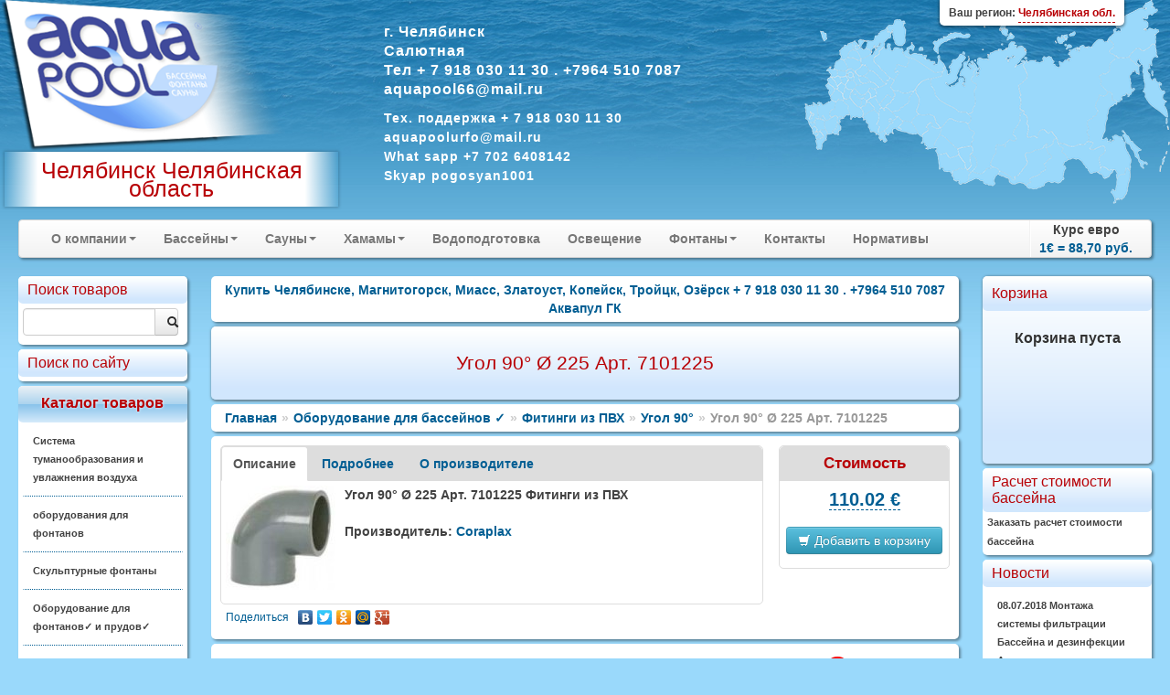

--- FILE ---
content_type: text/html; charset=windows-1251
request_url: https://aquapool174.ru/catalogue/?id=23477
body_size: 20255
content:
<!DOCTYPE HTML>
<html> 
	<head>
		<meta http-equiv="Content-Type" content="text/html; charset=windows-1251">
		<title>Угол 90° &#216; 225 Арт. 7101225 - Купить Челябинске, Магнитогорск, Миасс, Златоуст, Копейск, Тройцк, Озёрск  + 7 918 030 11 30 . +7964 510 7087 Аквапул ГК</title>
		<link rel="stylesheet" href="/modules/bootstrap/css/bootstrap.css" type="text/css" />
		
		<meta name="description" content="Оптовые и розничные поставки в города Челябинской области оборудования  для бассейнов, аквапарков, фонтанов,  саун и бань, Сборные бассейны Бассейн для дачи, Водопады и водяные пушки для Бассейна, Лестницы и поручни для бассейна, Насосы для бассейнов, Оборудование для дезинфекции Бассейнов, Противоток для Бассейна, Химия для Бассейна, Фильтровальное оборудование для бассейнов, Павильоны для бассейнов, Оборудование для фонтанов, Вертикальные теплообменники для Бассейнов, Электрические нагреватели для Бассейна. Широкий ассортимент лучших производителей: HELO, SEKO, ETATRON D S, ASTRAL, Dinotec, ESPA, HARVIA, TYLO. +7900 1999 310"/>
		<meta name="keywords" content="Челябинск, Магнитогорск, Златоуст, Миасс, Копейск, Озёрск, Троицк, Снежинск, Сатка, Чебаркуль, Кыштым, Южноуральск, Коркино, Трёхгорный, Верхний Уфалей, Аша, Еманжелинск, Карталы, Усть-Катав, Бакал, Куса, Катав-Ивановск, Касли, Пласт, Сим, Карабаш, Роза, Красногорский, Юрюзань, Нязепетровск, Долгодеревенское, Увельский, Первомайский, Бреды, Верхнеуральск, Миньяр, Аргаяш Etatron Unipool Meranus Spec pumpen HTH  Kaut   Aqquatix  Astralpool  MTH Grundfos  Behncke    Serapool  Alkorplan 2000   FlagPool  Bayrol   CTX   Voeroka   Kaut   Saunatec   Helo   Tikkurila   Sawo   Kastor  Caritti  Infradoc  БентВуд  МАРКОПУЛ-КЕМИКЛС PDCSPAS  Arctic Spa  Paragon  Technokolla  General Fittings  Pahlen  Tylo  Serapool  Newmat  Melspring    IASO  Elmo_Rietschle  Flexinox  CCEI  IDEGIS  Aquachek  ETS  МТН  Tector  Technical SA  FITT  Griffon  Mufle  Lovibond  Folkpool  Peraqua  Van Erp  OSF  Аквасектор  Triogen  SET   Coraplax (Испания)  Safe-Rain (Испания)  Velda (Германия)   Seliger (Германия) Оборудование, бассейны, нагреватели, Лестницы, Насосы, Фильтры, Химия, фонтаны, поручни, очистители+7900 1999 310"/>
		<meta name="yandex-verification" content="af40d9d9ffd45284" />

<meta name="google-site-verification" content="8Pnjx-uCC8uzJvggnsOjCtZcOSvOGjzlpm8A7eakiiA" />		<link rel="stylesheet" href="/styles_new.css" type="text/css" />
		<script type="text/javascript" src="/modules/jquery/js/jquery-1.9.0.min.js"></script>
		<script type="text/javascript" src="/modules/nivo-slider/jquery.nivo.slider.pack.js"></script>
		<script type="text/javascript" src="/modules/jquery/js/jquery-ui-1.10.0.custom.min.js"></script>
		<script type="text/javascript" src="/modules/chosen/chosen.jquery.min.js"></script>
		<link type="text/css" rel="stylesheet" href="/modules/chosen/chosen.css"  />
		<script type="text/javascript" src="/modules/bootstrap/js/bootstrap.min.js"></script>
		<script type="text/javascript" src="/modules/prettyphoto/js/jquery.prettyPhoto.js"></script>
		<script type="text/javascript" src="/js/jquery.form.js"></script>
		<script type="text/javascript" src="/script.js"></script>
		<script type="text/javascript" src="https://yandex.st/share/share.js" charset="utf-8"></script>
		<script type="text/javascript">
$(document).ready(function()
{
	$(".incat").mouseover (function (){ $(this).css("background","#CFEFFF")});
	$(".incat").mouseout (function (){ $(this).css("background","#FFFFFF")});
	$(".link").mouseover (function (){ $(this).css("background","#FFFFFF")});
	$(".link").mouseout (function (){ $(this).css("background","none")});
	$(".popupsub").mouseover (function (){ $(this).css("background","#FFFFFF")});
	$(".popupsub").mouseout (function (){ $(this).css("background","none")});
	var options = { 
		target:        '#sreq' 
	}; 
	$('#send_req').submit(function() { 
		$(this).ajaxSubmit(options); 
		return false; 
	}); 
	$('#course').tooltip({"placement":"top"})
	$('.chzn-select').chosen()
	$('.converter').tooltip({"placement":"top"})
	$("a[rel^='prettyPhoto']").prettyPhoto({social_tools:""});
	$(".region").click(function(){
		$(".dim").height($(document).height());
		$(".dim").fadeIn("slow");
	});
	$(".current-address").click(function(){$("#yamap").fadeToggle("slow"); showYaMap()});		
	$(".callme").click(function(){$("#callme").fadeToggle("slow");});		
    $('#myTab a').click(function (e) 
	{
		
		$(this).tab('show');
		// e.preventDefault();
		return false;
    })
	$(".cat").mouseover(function(){
		$(this).addClass("white-highlite");
	});
	$(".cat").mouseout(function(){
		$(this).removeClass("white-highlite");
	});
	$(".position-add").click(function(){
		var id=$(this).data("id")
		var cat=$(this).data("cat")
		if ($(this).hasClass("btn-info"))
		{
			$("#basket").load("/adder.php?ART_ID="+id);
			$(".item-added").fadeIn("4000");
			$(this).text("Оформить заказ");
			$(this).removeClass("btn-info");
			$( ".cart" ).effect("highlight",  1000);
			return false;
		}
		else
		{
			location.href='/order.php?cart=1&cid='+cat;
		}
	})
});
function add(pic)
{
	  $("#basket").load("/adder.php?ART_ID="+pic);
		$("#position-"+pic).find(".label-success").fadeIn("4000");
}
function showYaMap()
{
	if ($("#ymaps-map-id_134590871047365573308").html()=="")
	{
var map = new ymaps.Map("ymaps-map-id_134590871047365573308", {center: [60.61447049999995, 56.85102817654203], zoom: 16, type: "yandex#map"});map.controls.add("zoomControl").add("mapTools").add(new ymaps.control.TypeSelector(["yandex#map", "yandex#satellite", "yandex#hybrid", "yandex#publicMap"]));map.geoObjects.add(new ymaps.Placemark([60.614471, 56.850358], {balloonContent: "Aquapool Group"}, {preset: "twirl#lightblueDotIcon"}));
}
}

</script>
		<link rel="stylesheet" href="/css/cupertino/jquery-ui-1.7.2.custom.css" type="text/css" />
		<link rel="stylesheet" href="/modules/prettyphoto/css/prettyPhoto.css" type="text/css" />
		<link rel="stylesheet" href="/modules/nivo-slider/themes/default/default.css" type="text/css" />
		<link rel="stylesheet" href="/modules/nivo-slider/nivo-slider.css" type="text/css" />
		<link rel="stylesheet" href="/styles_regions.css" type="text/css" />
    		<script type="text/javascript" src="/script.js"></script>
		
		<script type="text/javascript">$(function() {$('.map').maphilight();});</script>
		<script type="text/javascript" src="/tooltip.js"></script>

<script type="text/javascript">
</script>
	</head>
	<body>
			<div class="outer_block">
			<div class="templ_top">
				<div class="templ_bottom">
					<div class="header">
					<div class="mainlogo">
					
					<a href="/"><img class="mainlogo" src="/images/aplogo.png" /></a>
          
					<div class="cityholder">
					Челябинск Челябинская область					</div>
					
					</div>
					<div class="contacts">
						
							<p><strong style="font-size:16px"> г. Челябинск <br> Салютная <br> Тел
+ 7 918 030 11 30 . +7964 510 7087<br> 
 aquapool66@mail.ru	</strong>
  <br>
 <p><strong style="font-size:14px">
Тех. поддержка + 7 918 030 11 30 
 <BR>aquapoolurfo@mail.ru</NOBR></span><BR>What sapp +7 702 6408142<BR>Skyap pogosyan1001					
					</div>
			
											     <div class="region">
								    <div style="position:absolute; box-shadow: 0px 1px 3px 1px rgba(0, 0, 0, 0.4);   top:0; border-bottom-left-radius:5px; border-bottom-right-radius:5px; padding:3px 10px; background:#ffffff; right:50px;"><span style="font-size:12px;">Ваш регион: <span style="border-bottom:1px dashed #B80105; display:inline-block; cursor:pointer; color:#B80105">Челябинская обл.</span></span></div>
   
 
                          </div> 
		
			
			
		
					</div>
					<div class="container-fluid">
						
						<div class="row-fluid">
							
							<div class="span12">
								<div class="navbar">
									<div class="navbar-inner">
										<ul class="nav">
																									<li class="dropdown">
															<a class='dropdown-toggle' data-toggle='dropdown' href="#">О компании<b class="caret"></b></a>
																<ul class="dropdown-menu">
	<li><a href="/html/?id=28" title="Плёнка ПВХ ">Плёнка ПВХ </a></li><li><a href="/html/?id=8" title="Подробнее о нас">Подробнее о нас</a></li><li><a href="/html/?id=10" title="Строительство Бассейна Аквапарка">Строительство Бассейна Аквапарка</a></li><li><a href="/html/?id=11" title="УФ Технологий  Бассейнов">УФ Технологий  Бассейнов</a></li><li><a href="/html/?id=88" title="Пуск в эксплуатация Бассейна">Пуск в эксплуатация Бассейна</a></li><li><a href="/html/?id=109" title="Проектирование Бассейна Аквапарка">Проектирование Бассейна Аквапарка</a></li><li><a href="/html/?id=12" title="Сервис и поддержка  Бассейна">Сервис и поддержка  Бассейна</a></li><li><a href="/html/?id=13" title="Наши работы">Наши работы</a></li><li><a href="/html/?id=93" title="Развлечения и игры">Развлечения и игры</a></li>	</ul>
															</li>
																											<li class="dropdown">
															<a class='dropdown-toggle' data-toggle='dropdown' href="#">Бассейны<b class="caret"></b></a>
																<ul class="dropdown-menu">
	<li><a href="/html/?id=113" title="Доставка">Доставка</a></li><li><a href="/html/?id=83" title="Оборудования Для Саун и Бань">Оборудования Для Саун и Бань</a></li><li><a href="/html/?id=26" title="Ароматизаторы Тапочки Шапочки Бахилы">Ароматизаторы Тапочки Шапочки Бахилы</a></li><li><a href="/html/?id=84" title=" Оборудование Бассейнов  Емаукс и Пулкинг"> Оборудование Бассейнов  Емаукс и Пулкинг</a></li><li><a href="/html/?id=86" title="Оборудование Бассейнов Hayward Pahlen Saci MTH">Оборудование Бассейнов Hayward Pahlen Saci MTH</a></li><li><a href="/html/?id=94" title="Оборудование для бассейнов Маркопул Kripsol">Оборудование для бассейнов Маркопул Kripsol</a></li><li><a href="/html/?id=27" title="Оборудование для Бассейнов ">Оборудование для Бассейнов </a></li><li><a href="/html/?id=73" title="Оборудование для Бассейнов Astral">Оборудование для Бассейнов Astral</a></li><li><a href="/html/?id=75" title="Оборудование для Бассейнов ESPA">Оборудование для Бассейнов ESPA</a></li><li><a href="/html/?id=76" title="Оборудования Общественных и  Спортивных Бассейнов ">Оборудования Общественных и  Спортивных Бассейнов </a></li><li><a href="/html/?id=32" title="Оборудование для Бассейнов Dinotec">Оборудование для Бассейнов Dinotec</a></li><li><a href="/html/?id=82" title="Дозирующее Оборудование ETATRON ">Дозирующее Оборудование ETATRON </a></li><li><a href="/html/?id=74" title="Дозирующее  Оборудование SEKO">Дозирующее  Оборудование SEKO</a></li><li><a href="/html/?id=77" title="Павильоны для бассейнов">Павильоны для бассейнов</a></li><li><a href="/html/?id=30" title="Химия и Оборудование  hth">Химия и Оборудование  hth</a></li><li><a href="/html/?id=91" title="Химия для бассейнов bayrol">Химия для бассейнов bayrol</a></li><li><a href="/html/?id=61" title="Химия для бассейнов CTX">Химия для бассейнов CTX</a></li><li><a href="/html/?id=63" title="Химия для бассейнов Маркопул">Химия для бассейнов Маркопул</a></li><li><a href="/html/?id=85" title="Оборудование для фонтанов">Оборудование для фонтанов</a></li><li><a href="/html/?id=66" title="Плитка для Бассейнов Серапул ">Плитка для Бассейнов Серапул </a></li><li><a href="/html/?id=69" title="MAPEI  Гидроизоляция, затирка и клей ">MAPEI  Гидроизоляция, затирка и клей </a></li><li><a href="/html/?id=31" title="Озонаторы">Озонаторы</a></li><li><a href="/html/?id=68" title="Бассейны и Аквапарки  ">Бассейны и Аквапарки  </a></li>	</ul>
															</li>
																											<li class="dropdown">
															<a class='dropdown-toggle' data-toggle='dropdown' href="#">Сауны<b class="caret"></b></a>
																<ul class="dropdown-menu">
	<li><a href="/html/?id=143" title=" О сайте"> О сайте</a></li><li><a href="/html/?id=20" title="Инфракрасные кабины ">Инфракрасные кабины </a></li><li><a href="/html/?id=79" title="Аксессуары для Инфракрасной ">Аксессуары для Инфракрасной </a></li><li><a href="/html/?id=34" title="Tylo для Сауны">Tylo для Сауны</a></li><li><a href="/html/?id=25" title="HARVIA  для Сауны">HARVIA  для Сауны</a></li><li><a href="/html/?id=17" title="Сауны">Сауны</a></li>	</ul>
															</li>
																											<li class="dropdown">
															<a class='dropdown-toggle' data-toggle='dropdown' href="#">Хамамы<b class="caret"></b></a>
																<ul class="dropdown-menu">
	<li><a href="/html/?id=99" title="Хамамы Челябинск">Хамамы Челябинск</a></li><li><a href="/html/?id=80" title="Парогенераторы Helo Tylo Harvia">Парогенераторы Helo Tylo Harvia</a></li><li><a href="/html/?id=64" title="Краны  Для Турецких  Бань">Краны  Для Турецких  Бань</a></li><li><a href="/html/?id=65" title="Курны  Для Турецкой  Бани">Курны  Для Турецкой  Бани</a></li>	</ul>
															</li>
													<li><a href='/html/?id=19'>Водоподготовка</a></li><li><a href='/html/?id=33'>Освещение</a></li>														<li class="dropdown">
															<a class='dropdown-toggle' data-toggle='dropdown' href="#">Фонтаны<b class="caret"></b></a>
																<ul class="dropdown-menu">
	<li><a href="/html/?id=112" title="Оборудование для фонтанов">Оборудование для фонтанов</a></li><li><a href="/html/?id=129" title="Плавающие фонтаны AQUA CONTROL ">Плавающие фонтаны AQUA CONTROL </a></li><li><a href="/html/?id=130" title="Кабель для фонтанов">Кабель для фонтанов</a></li><li><a href="/html/?id=131" title="Подводные светодиодные светильники">Подводные светодиодные светильники</a></li><li><a href="/html/?id=132" title="Рекомендации при проектировании и строительстве фонтана.">Рекомендации при проектировании и строительстве фонтана.</a></li><li><a href="/html/?id=133" title="Выбор насоса для фонтана">Выбор насоса для фонтана</a></li><li><a href="/html/?id=134" title="Выбор параметров кабеля для фонтана">Выбор параметров кабеля для фонтана</a></li><li><a href="/html/?id=135" title="Выбор параметров водопада">Выбор параметров водопада</a></li>	</ul>
															</li>
													<li><a href='/html/?contacts'>Контакты</a></li><li><a href='/html/?cid=14'>Нормативы</a></li>										</ul>
										<ul class="nav pull-right">
											<li class="divider-vertical"></li>
											<li style="text-align:center">Курс евро<br><strong id="course" title="Курс ЦБ РФ на 06.12.2025">1&euro; = 88,70 руб.</strong></li>
										</ul>
									</div>
								</div>
							</div>
						</div>
					<div class="row-fluid">
					<div class="span2">
						<div class="inner-box cat">
							
								<div class="top_zag">Поиск товаров</div>
								<div class="input-append" style="overflow:hidden; margin-top:5px;">
								<form action="/catalogue">
<input class="span10" name="query" style="float:left" id="appendedInputButtons" value="" type="text"><button class="btn span2" type="submit"><i class="icon-search"></i></button></form>
</div>
						</div>		
						<div class="inner-box cat">
							
							<div class="top_zag">Поиск по сайту</div>
							<div class="yandexform" onclick="return {type: 3, logo: 'rb', arrow: true, webopt: false, websearch: false, bg: '#FFFFFF', fg: '#000000', fontsize: 12, suggest: true, site_suggest: true, encoding: '', language: 'ru'}"><form action="http://aquapool174.ru/catalogue/" method="get"><input type="hidden" name="searchid" value="1055153"/><input name="text"/><input type="submit" value="Найти"/></form></div><script type="text/javascript" src="https://site.yandex.net/load/form/1/form.js" charset="utf-8"></script>
						</div>
						<div class="inner-box cat high">
							<div class="top_zag">Каталог товаров</div>
							
								<p class='incat ' ><a href="/catalogue/?cid=37190">Система туманообразования и увлажнения воздуха</a></p><p class='incat ' ><a href="/catalogue/?cid=36511">оборудования для фонтанов </a></p><p class='incat ' ><a href="/catalogue/?cid=35852">Скульптурные фонтаны</a></p><p class='incat ' ><a href="/catalogue/?cid=14535">Оборудование для фонтанов&#10003; и прудов&#10003;</a></p><p class='incat ' ><a href="/catalogue/?cid=650">Оборудование для бассейнов &#10003;</a></p><p class='incat ' ><a href="/catalogue/?cid=5000">Химия для бассейнов Маркопул &#10003;</a></p><p class='incat ' ><a href="/catalogue/?cid=3800">Химия для бассейнов CTX</a></p><p class='incat ' ><a href="/catalogue/?cid=4">Химия для бассейнов hth &#10003;</a></p><p class='incat ' ><a href="/catalogue/?cid=34334">СПА  SPA  БАССЕЙН ДЖАКУЗИ</a></p><p class='incat ' ><a href="/catalogue/?cid=1690">Оборудование для бассейнов Dinotec</a></p><p class='incat ' ><a href="/catalogue/?cid=2069">Оборудование  для бассейнов ASTRAL</a></p><p class='incat ' ><a href="/catalogue/?cid=24152">Сборно разборные бассейны Summer&#10003; и  Azuro&#10003;</a></p><p class='incat ' ><a href="/catalogue/?cid=12720">Оборудование для Бассейнов ESPA</a></p><p class='incat ' ><a href="/catalogue/?cid=7401">Дозирующие  Оборудование SEKO</a></p><p class='incat ' ><a href="/catalogue/?cid=14045">Дозирующие Оборудование ETATRON D S &#10003;</a></p><p class='incat ' ><a href="/catalogue/?cid=25743">Химия для бассейнов OCEDIS</a></p><p class='incat ' ><a href="/catalogue/?cid=32327">Оборудование озонирование воды и воздуха </a></p><p class='incat ' ><a href="/catalogue/?cid=14447">Оборудование Бассейнов FIBERPOOL Glong и Pool King</a></p><p class='incat ' ><a href="/catalogue/?cid=13094">Павильоны для бассейнов</a></p><p class='incat ' ><a href="/catalogue/?cid=24192">Химия для бассейнов ASTRAL</a></p><p class='incat ' ><a href="/catalogue/?cid=12939">Оборудование Общественных Спортивных Бассейнов &#10003;</a></p><p class='incat ' ><a href="/catalogue/?cid=14751">Оборудование для Бассейнов Peraqua Hayward Pahlen Saci MTH Speck MMC Flexinox Tector CCEI  Van Erp OSF Triogen Astore AllFit   Xenozone  Аквасектор </a></p><p class='incat ' ><a href="/catalogue/?cid=13176">Водоподготовка. Баки для воды</a></p><p class='incat ' ><a href="/catalogue/?cid=16073">Оборудование для бассейнов Маркопул</a></p><p class='incat ' ><a href="/catalogue/?cid=35208">Оборудование для физиотерапии и реабилитации Гидротерапия</a></p><p class='incat ' ><a href="/catalogue/?cid=16449">Химия для бассейнов bayrol</a></p><p class='incat ' ><a href="/catalogue/?cid=26702">Композитные бассейны</a></p><p class='incat ' ><a href="/catalogue/?cid=13421">Плёнка для Бассейна &#10003;  ПВХ</a></p><p class='incat ' ><a href="/catalogue/?cid=15351">Оборудование для саун Helo</a></p><p class='incat ' ><a href="/catalogue/?cid=7139">MAPEI   КТТРОН  Гидроизоляция и защиты бетонна, затирка и клей </a></p><p class='incat ' ><a href="/catalogue/?cid=34314">Осушители  воздуха  DanVex </a></p><p class='incat ' ><a href="/catalogue/?cid=30786">Оборудование для саун SAWO</a></p><p class='incat ' ><a href="/catalogue/?cid=646">Оборудование для саун TYLO </a></p><p class='incat ' ><a href="/catalogue/?cid=12679">Оборудование для хамамов </a></p><p class='incat ' ><a href="/catalogue/?cid=33974">Оборудование для Wellness и SPA центров</a></p><p class='incat ' ><a href="/catalogue/?cid=35740">Хронометраж для спорта, судейские системы, таймеры, табло, видео-экраны.</a></p><p class='incat ' ><a href="/catalogue/?cid=28570">Мозайка, плитка Бассейнов</a></p><p class='incat ' ><a href="/catalogue/?cid=13120">Инфракрасные сауны </a></p><p class='incat ' ><a href="/catalogue/?cid=20">Оборудование для саун Harvia Харвия </a></p><p class='incat ' ><a href="/catalogue/?cid=13131">Оборудование Для Саун и Бань</a></p><p class='incat ' ><a href="/catalogue/?cid=22817">Осушители воздуха для бассейнов Dantherm</a></p><p class='incat last' ><a href="/catalogue/?cid=195">Освещение для бассейнов и саун</a></p>					  
							</div>
						<div class="inner-box cat">
							<div class="top_zag">Скачать</div>
							<img src="/images/pdf.png" width="50" height="52" align="left" alt="pdf" />
							<a href="/html/?id=56">Каталоги</a><br />
							<a href="/html/?id=57">Прайсы</a><br />
							<a href="/smeta.php">Расчет бассейна</a>
						</div>
					
							<div class="inner-box cat">
								<div class="top_zag">Новое</div>
																<p class='incat'><a href='/catalogue/?id=37487'>Теплообменник  126кВт Max Dapra D-KWT-AISI 105 корпус пластик гофр. спираль н/с (100804)</a></p><p class='incat'><a href='/catalogue/?id=37486'>Теплообменник   91кВт Max Dapra D-KWT-AISI 85 корпус пластик гофр.спираль н/с (100803)</a></p><p class='incat'><a href='/catalogue/?id=37485'>Теплообменник   84кВт Max Dapra D-TWT 65 корпус титан спираль титан (100137)</a></p><p class='incat'><a href='/catalogue/?id=37484'>Теплообменник   84кВт Max Dapra D-HWT 65 корпус н/с спираль н/с AISI 316 (100102)</a></p><p class='incat'><a href='/catalogue/?id=37483'>Теплообменник   63кВт Max Dapra D-HWT 54 корпус н/с спираль н/с AISI 316 (100121)</a></p><p class='incat'><a href='/catalogue/?id=37482'>Теплообменник   46кВт Max Dapra D-KWT-AISI 45 корпус пластик гофр.спираль н/с (100802)</a></p><p class='incat'><a href='/catalogue/?id=37481'>Теплообменник   42кВт Max Dapra D-HWT 35 корпус н/с спираль н/с AISI 316 (100101)</a></p><p class='incat'><a href='/catalogue/?id=37480'>Теплообменник   28кВт Max Dapra D-HWT 24 корпус н/с спираль н/с AISI 316 (100125)</a></p><p class='incat'><a href='/catalogue/?id=37479'>Теплообменник   25кВт Max Dapra D-KWT-AISI 25 корпус пластик гофр.спираль н/с (100801)</a></p><p class='incat'><a href='/catalogue/?id=37478'>Теплообменник   14кВт Max Dapra D-HWT 12 корпус н/с спираль н/с AISI 316 (100119)</a></p><p class='incat'><a href='/catalogue/?id=37477'>Вентиль Gemas 6-позиционный боковой 2 1/2" (022130001)</a></p><p class='incat'><a href='/catalogue/?id=37476'>Вентиль Gemas 6-позиционный боковой 1 1/ 2" (02400T)</a></p><p class='incat'><a href='/catalogue/?id=37475'>Стойки указателей фальстарта Gemas H=1,8м D=42мм (2шт.) AISI 304 +шнур+поплавки (басс. 25м) (14322)</a></p><p class='incat'><a href='/catalogue/?id=37474'>Стойки указателей поворота Gemas H=1,8м D=42мм (2шт.) AISI 304 +шнур+флажки (басс. 25м) (14312)</a></p><p class='incat'><a href='/catalogue/?id=37473'>Стойка крепления разделительных дорожек Gemas AISI 304 (14620)</a></p><p class='incat'><a href='/catalogue/?id=37472'>Стартовая тумба Gemas H=700мм AISI 304 (14121)</a></p><p class='incat'><a href='/catalogue/?id=37471'>Стартовая тумба Gemas H=700мм AISI 304 (14111)</a></p><p class='incat'><a href='/catalogue/?id=37470'>Разделитель дорожек Gemas МОСКВА 50м (14532)</a></p><p class='incat'><a href='/catalogue/?id=37469'>Разделитель дорожек Gemas МОСКВА 25м Gemas (14531)</a></p><p class='incat'><a href='/catalogue/?id=12377'>Горизонтальное анкерное крепление Арт.: 40566</a></p>								<br />
								<a href="/catalogue?allnew">все обновления</a>
							</div>
					 
						<div class="inner-box">
							<h1>Для саун и бань </h1>
<p>С помощью наших специалистов из широкого ассортиментного ряда продукции для саун и бань можно выбрать то оборудование, которая подойдет именно для вашей сауны и позволит наслаждаться теплом и комфортом в течение многих лет. Мы поставляем Оборудование для саун и бань от ведущих мировых производителей: <a href="http://masterural74.ru/catalogue/?cid=20">Harvia</a>, <a href="http://masterural74.ru/catalogue/?cid=646">TYLO</a>, <a href="http://masterural74.ru/catalogue/?cid=15351">Helo</a>. <a href="http://masterural74.ru/catalogue/?cid=195">Освещение для бассейнов и саун</a>, <a href="http://masterural74.ru/catalogue/?cid=16448">ароматизаторы</a> и <a href="http://masterural74.ru/catalogue/?cid=13131">аксессуары</a>. Для городских условий: <a href="http://masterural74.ru/catalogue/?cid=13120">Инфракрасные сауны</a>, <a href="http://masterural74.ru/catalogue/?cid=13120">Парогенераторы</a>, <a href="http://masterural74.ru/catalogue/?cid=24">компактные сауны</a>.</p>
<ul>
  <li><a href="http://masterural74.ru/catalogue/?cid=15361">Электрические каменки HELO</a></li>
  <li><a href="http://masterural74.ru/catalogue/?cid=24051">Дровяные печи HELO</a></li>
  <li><a href="http://masterural74.ru/catalogue/?cid=24074">Парогенераторы HELO</a></li>
  <li><a href="http://masterural74.ru/catalogue/?cid=24121">Пульты управления для электрических печей HELO</a></li>

  <li><a href="http://masterural74.ru/catalogue/?cid=14212">Душевые кабины Гидромассажные стойки</a></li>
  <li><a href="http://masterural74.ru/catalogue/?cid=649">Паровые комнаты</a></li>
  <li><a href="http://masterural74.ru/catalogue/?cid=14214">Панели управления для Парогенератора TYLO</a></li>
  <li><a href="http://masterural74.ru/catalogue/?cid=14208">Аксессуары для Саун</a></li>
  <li><a href="http://masterural74.ru/catalogue/?cid=14213">Парогенераторы TYLO</a></li>
  <li> <a href="http://masterural74.ru/catalogue/?cid=16702">Устройство ароматизации</a> </li>
  <li><a href="http://masterural74.ru/catalogue/?cid=14215">Паровые кабины</a></li>
  <li><a href="http://masterural74.ru/catalogue/?cid=14211">Панели управления для Нагревателей Блоки управления</a></li>
  <li><a href="http://masterural74.ru/catalogue/?cid=16286">Ароматизаторы для Гидромассажной ванны Сауны Хаммама Бассейна Спа и Воздуха</a></li>
  <li><a href="http://masterural74.ru/catalogue/?cid=14207">Сауны Люкс</a></li>
  <li><a href="http://masterural74.ru/catalogue/?cid=14209">Дверь для сауны Стеклянная секция</a></li>
  <li><a href="http://masterural74.ru/catalogue/?cid=14210">Электрические каменки Нагреватели для Саун</a></li>

  <li><a href="http://masterural74.ru/catalogue/?cid=21">Электрические каменки Нагреватели для Саун</a></li>
  <li><a href="http://masterural74.ru/catalogue/?cid=22">Блоки управления</a></li>
  <li><a href="http://masterural74.ru/catalogue/?cid=23">Дровяные каменки</a></li>
  <li><a href="http://masterural74.ru/catalogue/?cid=24">Сауны</a></li>
  <li><a href="http://masterural74.ru/catalogue/?cid=25">Печи-баки</a></li>
  <li><a href="http://masterural74.ru/catalogue/?cid=26">Водонагреватели</a></li>
  <li><a href="http://masterural74.ru/catalogue/?cid=27">Камины и каминные вставки</a></li>
  <li><a href="http://masterural74.ru/catalogue/?cid=28">Камины-сердцевины</a></li>
  <li><a href="http://masterural74.ru/catalogue/?cid=29">Плита-камин</a></li>
  <li><a href="http://masterural74.ru/catalogue/?cid=30">Аксессуары для сауны</a></li>
  <li><a href="http://masterural74.ru/catalogue/?cid=31">Другие товары</a></li>
</ul>
<p>&nbsp;</p>
						</div>
					</div>
						<div class="span8 centralCol">
							<div class="blue_text">
		<div class="inner-box">
			Купить Челябинске, Магнитогорск, Миасс, Златоуст, Копейск, Тройцк, Озёрск  + 7 918 030 11 30 . +7964 510 7087 Аквапул ГК<br/>
			
		</div>
	</div>

		<div class="inner-box zag">
			<h1 class="">Угол 90° &#216; 225 Арт. 7101225</h1>
		</div>

	<ul class="breadcrumb inner-box" style="padding:5px 15px"><li><a href="/">Главная</a></li><li><span class='divider'>&raquo;</span><a href='/catalogue/?cid=650'>Оборудование для бассейнов &#10003;</a></li><li><span class='divider'>&raquo;</span><a href='/catalogue/?cid=12453'>Фитинги из ПВХ</a></li><li><span class='divider'>&raquo;</span><a href='/catalogue/?cid=23462'>Угол 90°</a></li><li class='active'><span class='divider'>&raquo;</span>Угол 90° &#216; 225 Арт. 7101225</li></ul>				<div class="inner-box" style="padding:10px;">
				<div class="row-fluid">
	<div class="span9">
	<div class="tabbable" style="border:1px solid #ddd; border-radius:5px">
		<ul class="nav nav-tabs" style="background:#DDD; border-radius:5px 5px 0 0" id="myTab">
			<li class="active"><a href="#small">Описание</a></li>
			<li><a href="#full">Подробнее</a></li>
						<!--li><a href="#docs">Документация</a></li!-->
						<li><a href="#manufa">О производителе</a></li>
					</ul>
		 
		<div class="tab-content" style="padding:5px">
		<div class="tab-pane active" id="small">
		 
	   
					
					<a href="/catalogue/images/large_8373.jpg" alt="Угол 90° &#216; 225 Арт. 7101225" rel="prettyphoto" title="Угол 90° &#216; 225 Арт. 7101225"><img src="/catalogue/images/small_8373.jpg" alt="Угол 90° &#216; 225 Арт. 7101225" title="Угол 90° &#216; 225 Арт. 7101225" style="margin:0 10px 10px 0; float:left"></a>Угол 90° &#216; 225 Арт. 7101225

Фитинги из ПВХ<br /><br />  <strong>Производитель:</strong> <a href='/partners/?mfr=139'>Coraplax</a>					</div>
		<div class="tab-pane" id="full"><a href="/catalogue/images/large_8373.jpg" alt="Угол 90° &#216; 225 Арт. 7101225" rel="prettyphoto" title="Угол 90° &#216; 225 Арт. 7101225"><img src="/catalogue/images/small_8373.jpg" alt="Угол 90° &#216; 225 Арт. 7101225" title="Угол 90° &#216; 225 Арт. 7101225" style="margin:0 10px 10px 0; float:left"></a><h1>Угол 90° &#216; 225 <strong> Арт</strong>.<strong> 7101225</strong></h1>
<p>Фитинги из ПВХ</p>
<table border="1" cellspacing="0" cellpadding="4">
  <tr>
    <td valign="top"><p align="center"><strong>Артикул</strong></p></td>
    <td valign="top"><p><strong>Диаметр</strong><strong>, </strong><strong>мм</strong></p></td>
    <td valign="top"><p><strong>Кол</strong><strong>-</strong><strong>во</strong><strong> </strong><strong>в упак</strong><strong>., </strong><strong>шт</strong><strong>.</strong></p></td>
  </tr>
  <tr>
    <td valign="top"><p align="center"><strong>7101225</strong></p></td>
    <td valign="top"><p align="center">225</p></td>
    <td valign="top"><p align="center">2К</p></td>
  </tr>
</table>
<p> </p>
</div>
				<!--div class="tab-pane" id="docs">...</div-->
				<div class="tab-pane" id="manufa"><img src="/logo/139/logo100.gif" style="float:left; margin: 0 5px 5px 0"><h2 style='font-size:15px; color:#B80105'>Coraplax</h2><p>CORAPLAX - это испанский производитель высококачественной трубопроводной арматуры. Главная философия компании - это максимально высокое качество продукции и предоставление высокого уровня обслуживания своим клиентам. </p><br class='clear'>
			<a href='/partners/?mfr=139'>Все товары этого производителя</a>		</div>
				</div> 
		</div> 
		
								
	<div class="yashare-auto-init" data-yashareL10n="ru" data-yashareType="link" data-yashareQuickServices="yaru,vkontakte,facebook,twitter,odnoklassniki,moimir,gplus"></div> 
		</div> 
		<div class="span3" style="border:1px solid #ddd; border-radius:5px"><div>
		<div style="background: none repeat scroll 0 0 #DDDDDD; border-radius: 5px 5px 0 0; text-align:center; padding:9px; font-size:17px; color:#B80105; margin-bottom:10px">Стоимость</div>
		<div class="price_p" style="float:none; margin:auto; text-align:center; padding-bottom:15px"><span class='converter' rel='tooltip' title='9 759.08 руб'>110.02 &euro;</span><br><br>
									<button class='btn btn-info position-add' style='margin:auto' data-id='23477' data-cat='23462'><i class='icon-shopping-cart icon-white'></i> Добавить в корзину</button>
									<p class='label label-success item-added' style='display:none'><i class='icon-ok icon-white'></i> товар добавлен в корзину</p></div>
		</div> 



		
		</div> 
		</div> </div> 
		<div class="inner-box">
		<div class="row-fluid">
									<div class="span12">
										<h2 style="margin-top: 0px; margin-right: 0px; margin-bottom: 0px; margin-left: 0px; padding-top: 0px; padding-right: 0px; padding-bottom: 0px; padding-left: 0px; color: rgb(66, 66, 66); font-family: Arial, Helvetica, sans-serif; text-align: center; ">
	<span style="margin-top: 0px; margin-right: 0px; margin-bottom: 0px; margin-left: 0px; padding-top: 0px; padding-right: 0px; padding-bottom: 0px; padding-left: 0px; color: rgb(0, 0, 255); ">&nbsp;купить,&nbsp;цены,&nbsp;магазин,&nbsp;продажа,&nbsp;оптом </span><a href="http://www.masterural.ru/catalog/catalog_setup.exe"><span style="color:#ff0000;"><span style="margin-top: 0px; margin-right: 0px; margin-bottom: 0px; margin-left: 0px; padding-top: 0px; padding-right: 0px; padding-bottom: 0px; padding-left: 0px; ">&nbsp;Скачать Полный каталог продукций</span></span></a></h2>
<table border="0">
	<tbody>
		<tr>
			<td>
				<hr />
				<p>
					<span style="color:#000080;"><span style="font-size:16px;"><span style="font-family:arial,helvetica,sans-serif;"><strong><big>У нас вы можете заказать</big></strong></span></span></span><span style="color:#ff0000;"><span style="font-size:16px;"><span style="font-family:arial,helvetica,sans-serif;"><strong> <a href='http://aquapool174.ru/catalogue/?id=23477'>Угол 90° &#216; 225 Арт. 7101225</a></strong></span></span></span><span style="color:#000080;"><span style="font-size:16px;"> <strong><span style="font-family:arial,helvetica,sans-serif;">Для этого Вы можете воспользоваться формой электронного заказа или связаться с нашими сотрудниками по следующим координатам:&nbsp;</span></strong></span></span><span style="font-size:16px;"><strong>+ 7 918 030 11 30&nbsp;</strong></span><span style="font-size:16px;"><strong>. +7964 510 7087</strong></span></p>
				<p>
					<span style="color:#0000cd;"><span style="font-size:16px;"><strong>Офис&nbsp;</strong></span></span><font color="#0000cd"><span style="font-size: 16px;"><b>Астана&nbsp;</b></span></font><strong><span style="color: rgb(0, 0, 205);"><span style="font-size: 16px;">&#8203;Улица Каныш Сатпаев, 20</span></span></strong></p>
				<p>
					<strong><span style="color: rgb(0, 0, 205);"><span style="font-size: 16px;">тел&nbsp;+7 702 640 8142, &#8203;+7 701 952 0952&nbsp;</span></span></strong></p>
				<p>
					<span style="color: rgb(0, 0, 205);"><span style="font-size: 16px;"><strong>pogosan100@yandex.ru&nbsp;</strong></span></span><strong><span style="font-size: 16px;"><a href="https://aquapool-astana.kz/"><span style="color: rgb(0, 0, 205);">aquapool-astana.kz</span></a>&nbsp; &nbsp;</span></strong><strong style="font-size: 14px;"><span style="color: rgb(0, 0, 205);">Проектирование Оборудование для фонтанов&nbsp; https://fontankz.kz</span></strong></p>
				<p>
					<strong style="font-size: 16px; color: rgb(0, 0, 205);">г. Челябинск ул.Салютная&nbsp;</strong><br />
					<strong style="font-size: 16px; color: rgb(0, 0, 205);">Email:</strong><strong style="font-size: 16px;"><span style="color: rgb(0, 0, 128);">&nbsp;&nbsp;</span></strong><strong style="font-size: 16px;"><span style="color: rgb(0, 0, 128);">aquapool66@mail.ru&nbsp;</span></strong><strong style="font-size: 16px;"><span style="color: rgb(0, 0, 128);">&nbsp;&nbsp;</span></strong></p>
				<p>
					<span style="color: rgb(0, 0, 205);"><span style="font-size: 16px;"><strong>Магазин Бассейны-сауны-фонтаны</strong></span></span></p>
				<p>
					<span style="color: rgb(0, 0, 128);"><strong style="font-size: 16px;">Офис в Москве тел:&nbsp;</strong></span><span style="color: rgb(0, 0, 128);"><strong style="font-size: 16px;">+ 7 918 030 11 30&nbsp;</strong></span><span style="color: rgb(0, 0, 128);"><strong style="font-size: 16px;">&nbsp;</strong></span><strong style="font-size: 16px;">&nbsp;</strong><a href="http://aquapoolmsk.ru"><span style="color: rgb(0, 0, 128);"><strong style="font-size: 16px;">www.poolaqua.ru</strong><strong style="font-size: 16px;">&nbsp;&nbsp;</strong></span></a></p>
				<p>
					<span style="color: rgb(0, 0, 128);"><strong style="font-size: 16px;">Казахстан г. Павлодар.<br />
					тел:8 (7182) 62-74-02, 8-7786697828,<br />
					whatsapp +7 777 952 7952,<br />
					E-mail:bass_pavlodar@inbox.ru</strong></span><br />
					&nbsp;</p>
				<p>
					<span style="color: rgb(0, 0, 205);"><span style="font-size: 16px;"><strong>Тех подержка</strong></span></span><span style="color: rgb(0, 0, 205);"><span style="font-size: 16px;"><strong>&nbsp;</strong></span></span><span style="color: rgb(0, 0, 205);"><span style="font-size: 16px;"><strong>+ 7 918 030 11 30&nbsp;</strong></span></span><span style="color: rgb(0, 0, 205);"><span style="font-size: 16px;"><strong>.&nbsp;</strong></span></span><span style="color: rgb(0, 0, 205);"><span style="font-size: 16px;"><strong>aquapoolurfo@mail.ru</strong></span></span><br />
					<span style="color: rgb(0, 0, 205);"><span style="font-size: 16px;"><strong>aquapool66@mail.ru<br />
					Skype pogosyan1001</strong></span></span><br />
					&nbsp;</p>
				<p>
					<strong style="margin: 0px; padding: 0px; color: rgb(66, 66, 66); font-family: Arial, Helvetica, sans-serif; line-height: 20px; background-color: rgb(154, 217, 251);"><strong style="margin: 0px; padding: 0px;"><span style="margin: 0px; padding: 0px; color: rgb(0, 0, 255);"><span style="margin: 0px; padding: 0px; text-align: justify;">Наш сайт представляет Вам возможность&nbsp;</span></span><b style="margin: 0px; padding: 0px; text-align: justify;"><span style="margin: 0px; padding: 0px; color: rgb(0, 0, 255);">сделать</span>&nbsp;<u style="margin: 0px; padding: 0px;"><a href="/smeta.php" style="margin: 0px; padding: 0px; color: rgb(1, 94, 147); text-decoration: none;"><span style="margin: 0px; padding: 0px; color: rgb(255, 0, 0);">Заказ на расчет сметы для вашего бассейна фонтана и саун!</span></a></u></b></strong></strong></p>
				<p>
					<span class="country-name" style="font-family: arial, helvetica, sans-serif; font-size: 14px;">Россия</span><span style="font-family: arial, helvetica, sans-serif; font-size: 14px;">, </span><span class="region" style="font-family: arial, helvetica, sans-serif; font-size: 14px;">Челябинская область, </span><span class="locality" style="font-family: arial, helvetica, sans-serif; font-size: 14px;">г. Челябинск</span><span style="font-family: arial, helvetica, sans-serif; font-size: 14px;">,&nbsp;</span></p>
				<div class="vcard">
					<div class="adr">
						<span style="font-size:14px;"><span style="font-family:arial,helvetica,sans-serif;"><span style="font-family:arial,helvetica,sans-serif;">время работы: <span class="workhours">пн-пт 9:00-18:00, сб 10:00-15:00</span></span></span></span></div>
					<div>
						<span style="font-size:14px;"><span style="font-family:arial,helvetica,sans-serif;"><span style="font-family:arial,helvetica,sans-serif;"><span class="category">Строительство бань и саун, оборудование</span>,<span class="category">Строительство бассейнов и аквапарков</span></span></span></span></div>
					<p>
						&nbsp;</p>
					<p style="text-align: center;">
						<strong>Осуществляем поставки с помощью транспортной компании в города <span style="font-size: 14px;">Челябинск</span>:</strong><span style="font-family: arial, helvetica, sans-serif; ">&nbsp;</span></p>
					<p>
						<span style="font-family: arial, helvetica, sans-serif; ">Челябинск,&nbsp;</span><span style="font-family: arial, helvetica, sans-serif;">Магнитогорск, Златоуст, Миасс, Копейск, Озёрск, Троицк, Снежинск, Сатка, Чебаркуль, Кыштым, Южноуральск, Коркино, Трёхгорный, Верхний Уфалей, Аша, Еманжелинск, Карталы, Усть-Катав, Бакал, Куса, Катав-Ивановск, Касли, Пласт, Сим, Карабаш, Роза, Красногорский, Юрюзань, Нязепетровск, Долгодеревенское, Увельский, Первомайский, Бреды, Верхнеуральск, Миньяр, Аргаяш</span></p>
				</div>
			</td>
		</tr>
	</tbody>
</table>
<p>
	&nbsp;</p>
									</div>
								</div>
								</div>
		
								</div>
					
					
				<div class="span2">  
								<div class="cart">
							<div class="top_zag">Корзина</div>
								<div id="basket">
								<p align='center'>Корзина пуста</p>								</div>
				</div>
										<div class="inner-box cat">
							<div class="top_zag">Расчет стоимости бассейна</div>
							<a href="/smeta.php">Заказать расчет стоимости бассейна</a>
						</div>
														<div class="inner-box cat">
						<div class="top_zag">Новости</div>
						<p class="incat last"><a href="/news/?id=200">08.07.2018 <strong>Монтажа системы фильтрации Бассейна и дезинфекции Активным кислородом вода Горная с большим содержанием органики</strong></a></p>					</div>
									<div class="inner-box cat" style="text-align:center">
						<div class="top_zag">Каталог производителей</div>
						<a href="/partners/?mfr=44"><img border=0 src="/logo/44/logo109.gif" alt="Alkorplan" title="Alkorplan" style="margin:5px"></a><a href="/partners/?mfr=119"><img border=0 src="/logo/119/logo106.gif" alt="Aquamusique" title="Aquamusique" style="margin:5px"></a><a href="/partners/?mfr=3"><img border=0 src="/logo/3/logo092.gif" alt="AstralPool" title="AstralPool" style="margin:5px"></a><a href="/partners/?mfr=46"><img border=0 src="/logo/46/logo095.gif" alt="Bayrol" title="Bayrol" style="margin:5px"></a><a href="/partners/?mfr=42"><img border=0 src="/logo/42/logo097.gif" alt="Behncke" title="Behncke" style="margin:5px"></a><a href="/partners/?mfr=117"><img border=0 src="/logo/117/logo098.gif" alt="Bombas Saci " title="Bombas Saci " style="margin:5px"></a><a href="/partners/?mfr=73"><img border=0 src="/logo/73/logo088.gif" alt="CCEI" title="CCEI" style="margin:5px"></a><a href="/partners/?mfr=47"><img border=0 src="/logo/47/logo102.gif" alt="CTX" title="CTX" style="margin:5px"></a><a href="/partners/?mfr=139"><img border=0 src="/logo/139/logo100.gif" alt="Coraplax" title="Coraplax" style="margin:5px"></a><a href="/partners/?mfr=2"><img border=0 src="/logo/2/logo054.gif" alt="Dinotec" title="Dinotec" style="margin:5px"></a><a href="/partners/?mfr=26"><img border=0 src="/logo/26/logo055.gif" alt="Maytronics " title="Maytronics " style="margin:5px"></a><a href="/partners/?mfr=4"><img border=0 src="/logo/4/logo057.gif" alt="Espa" title="Espa" style="margin:5px"></a><a href="/partners/?mfr=32"><img border=0 src="/logo/32/logo058.gif" alt="Etatron" title="Etatron" style="margin:5px"></a><a href="/partners/?mfr=45"><img border=0 src="/logo/45/logo062.gif" alt="FLAG S.p.A. " title="FLAG S.p.A. " style="margin:5px"></a><a href="/partners/?mfr=71"><img border=0 src="/logo/71/logo064.gif" alt="Flexinox" title="Flexinox" style="margin:5px"></a><a href="/partners/?mfr=8"><img border=0 src="/logo/8/logo066.gif" alt="Fontana" title="Fontana" style="margin:5px"></a><a href="/partners/?mfr=36"><img border=0 src="/logo/36/logo077.gif" alt="HTH" title="HTH" style="margin:5px"></a><a href="/partners/?mfr=1"><img border=0 src="/logo/1/logo073.gif" alt="Harvia" title="Harvia" style="margin:5px"></a><a href="/partners/?mfr=5"><img border=0 src="/logo/5/logo075.gif" alt="Hayward" title="Hayward" style="margin:5px"></a><a href="/partners/?mfr=51"><img border=0 src="/logo/51/logo076.gif" alt="Helo" title="Helo" style="margin:5px"></a><a href="/partners/?mfr=69"><img border=0 src="/logo/69/logo078.gif" alt="IASO" title="IASO" style="margin:5px"></a><a href="/partners/?mfr=14"><img border=0 src="/logo/14/logo084.gif" alt="IML" title="IML" style="margin:5px"></a><a href="/partners/?mfr=56"><img border=0 src="/logo/56/logo086.gif" alt="Infradoc" title="Infradoc" style="margin:5px"></a><a href="/partners/?mfr=54"><img border=0 src="/logo/54/logo049.gif" alt="Kastor" title="Kastor" style="margin:5px"></a><a href="/partners/?mfr=81"><img border=0 src="/logo/81/logo042.gif" alt="Lovibond" title="Lovibond" style="margin:5px"></a><a href="/partners/?mfr=40"><img border=0 src="/logo/40/logo002.gif" alt="MTH" title="MTH" style="margin:5px"></a><a href="/partners/?mfr=16"><img border=0 src="/logo/16/logo006.gif" alt="Oase" title="Oase" style="margin:5px"></a><a href="/partners/?mfr=27"><img border=0 src="/logo/27/logo010.gif" alt="Pahlen" title="Pahlen" style="margin:5px"></a><a href="/partners/?mfr=85"><img border=0 src="/logo/85/logo013.gif" alt="Peraqua" title="Peraqua" style="margin:5px"></a><a href="/partners/?mfr=93"><img border=0 src="/logo/93/logo018.gif" alt="Safe-Rain" title="Safe-Rain" style="margin:5px"></a><a href="/partners/?mfr=53"><img border=0 src="/logo/53/logo019.gif" alt="Sawo" title="Sawo" style="margin:5px"></a><a href="/partners/?mfr=13"><img border=0 src="/logo/13/logo021.gif" alt="Seko" title="Seko" style="margin:5px"></a><a href="/partners/?mfr=66"><img border=0 src="/logo/66/logo023.gif" alt="Serapool" title="Serapool" style="margin:5px"></a><a href="/partners/?mfr=89"><img border=0 src="/logo/89/logo033.gif" alt="Triogen" title="Triogen" style="margin:5px"></a><a href="/partners/?mfr=65"><img border=0 src="/logo/65/logo034.gif" alt="Tylo" title="Tylo" style="margin:5px"></a><a href="/partners/?mfr=86"><img border=0 src="/logo/86/logo036.gif" alt="Van Erp" title="Van Erp" style="margin:5px"></a><a href="/partners/?mfr=143"><img border=0 src="/logo/143/Logo.jpg" alt="Акватехника" title="Акватехника" style="margin:5px"></a><a href="/partners/?mfr=88"><img border=0 src="/logo/88/logo105.gif" alt="Аквасектор" title="Аквасектор" style="margin:5px"></a><a href="/partners/?mfr=58"><img border=0 src="/logo/58/logo048.gif" alt="МАРКОПУЛ-КЕМИКЛС " title="МАРКОПУЛ-КЕМИКЛС " style="margin:5px"></a><a href="/partners/?mfr=187"><img border=0 src="/logo/187/Bombas PSH.jpg" alt="Bombas PSH" title="Bombas PSH" style="margin:5px"></a><a href="/partners/?mfr=194"><img border=0 src="/logo/194/danvex_green_black.jpg" alt="DanVex" title="DanVex" style="margin:5px"></a><a href="/partners/?mfr=241"><img border=0 src="/logo/241/Logo M-TC Sport.jpg" alt="ПТК Спорт" title="ПТК Спорт" style="margin:5px"></a><a href="/partners/?mfr=280"><img border=0 src="/logo/280/logo.JPG" alt="HYGROMATIK " title="HYGROMATIK " style="margin:5px"></a><a href="/partners/?mfr=284"><img border=0 src="/logo/284/Lit.jpg" alt="НПО ЛИТ" title="НПО ЛИТ" style="margin:5px"></a><a href="/partners/?mfr=285"><img border=0 src="/logo/285/danvex_green_black.jpg" alt="DanVex" title="DanVex" style="margin:5px"></a><a href="/partners/?mfr=288"><img border=0 src="/logo/288/fiberpool-logo.jpg" alt="Fiberpool" title="Fiberpool" style="margin:5px"></a><a href="/partners/?mfr=289"><img border=0 src="/logo/289/desc-logo_Kokido.jpg" alt="Kokido" title="Kokido" style="margin:5px"></a><a href="/partners/?mfr=290"><img border=0 src="/logo/290/Logo ozon.jpg" alt="XENOZONE" title="XENOZONE" style="margin:5px"></a><a href="/partners/?mfr=293"><img border=0 src="/logo/293/logo.png" alt="Octopus medical equipment" title="Octopus medical equipment" style="margin:5px"></a><a href="/partners/?mfr=294"><img border=0 src="/logo/294/logo-retina.png" alt="EWAC Medical" title="EWAC Medical" style="margin:5px"></a><a href="/partners/?mfr=295"><img border=0 src="/logo/295/free-vector-jacuzzi-logo_091170_Jacuzzi_logo.png" alt="Jacuzzi " title="Jacuzzi " style="margin:5px"></a><a href="/partners/?mfr=296"><img border=0 src="/logo/296/logo.jpg" alt="ОВЕН" title="ОВЕН" style="margin:5px"></a><a href="/partners/?mfr=297"><img border=0 src="/logo/297/logo.png" alt="Wellis Spa" title="Wellis Spa" style="margin:5px"></a><a href="/partners/?mfr=298"><img border=0 src="/logo/298/82ffb1481cd7ca1f4a30e99440473861.gif" alt="STEAMTEC" title="STEAMTEC" style="margin:5px"></a><a href="/partners/?mfr=299"><img border=0 src="/logo/299/bf9a91fa759666beb7ae9aed4053fd25.png" alt="MUSTANG" title="MUSTANG" style="margin:5px"></a><a href="/partners/?mfr=300"><img border=0 src="/logo/300/c7dc3f973980b33c84ba950dc0d929d5.png" alt="WATERMAN Германия" title="WATERMAN Германия" style="margin:5px"></a><a href="/partners/?mfr=301"><img border=0 src="/logo/301/hst-synthetics-ltd-_kanada_.jpg" alt="HST Synthetics Ltd Канада" title="HST Synthetics Ltd Канада" style="margin:5px"></a><a href="/partners/?mfr=302"><img border=0 src="/logo/302/logo_no_slogan.png" alt="ТМ ПАРОМАКС" title="ТМ ПАРОМАКС" style="margin:5px"></a><a href="/partners/?mfr=303"><img border=0 src="/logo/303/logo2_0.jpg" alt="НОВОСИБИРСКИЙ КЕДРОВЫЙ ЗАВОД" title="НОВОСИБИРСКИЙ КЕДРОВЫЙ ЗАВОД" style="margin:5px"></a><a href="/partners/?mfr=304"><img border=0 src="/logo/304/.jpg" alt="DАРИН Русская техника для бассейнов" title="DАРИН Русская техника для бассейнов" style="margin:5px"></a><a href="/partners/?mfr=305"><img border=0 src="/logo/305/LOGO ALGE Taiming.jpg" alt="ALGE-TIMING" title="ALGE-TIMING" style="margin:5px"></a><a href="/partners/?mfr=306"><img border=0 src="/logo/306/logo-xanh.jpg" alt="ALFAsept antiseptic" title="ALFAsept antiseptic" style="margin:5px"></a><a href="/partners/?mfr=307"><img border=0 src="/logo/307/free_horizontal_on_white_by_logaster.png" alt="Polien скульптурные фонтаны" title="Polien скульптурные фонтаны" style="margin:5px"></a><a href="/partners/?mfr=308"><img border=0 src="/logo/308/Aquaviva_logo-120x80.jpg" alt="Aquaviva  компании " title="Aquaviva  компании " style="margin:5px"></a><a href="/partners/?mfr=309"><img border=0 src="/logo/309/AQA.jpg" alt="AQA CONSTRUCCIONES METALICAS TYBSA S.L." title="AQA CONSTRUCCIONES METALICAS TYBSA S.L." style="margin:5px"></a><a href="/partners/?mfr=310"><img border=0 src="/logo/310/aquapool-logo-new-500.jpg" alt="Aquapool-Group" title="Aquapool-Group" style="margin:5px"></a><a href="/partners/?mfr=311"><img border=0 src="/logo/311/GEMAS.jpg" alt="GEMAS" title="GEMAS" style="margin:5px"></a><a href="/partners/?mfr=312"><img border=0 src="/logo/312/logo.jpg" alt="Max Dapra" title="Max Dapra" style="margin:5px"></a>						<p class="last">
							<a href="/partners/">все производители</a>
						</p>
					</div>
										<div class="inner-box cat">
					<div class="top_zag">Справочник организаций</div>
					<br><span style='color:#B80105; font-size:14px;'></span><br> <br><span style='color:#B80105; font-size:14px;'>Аквапарки</span><br> <a href="/baths/?cat=11&amp;region=5507">Челябинская обл.</a>, <a href="/baths/?cat=11&amp;region=3296">Башкортостан(Башкирия)</a>, <a href="/baths/?cat=11&amp;region=3529">Воронежская обл.</a>, <a href="/baths/?cat=11&amp;region=3630">Дагестан</a>, <a href="/baths/?cat=11&amp;region=3703">Иркутская обл.</a>, <a href="/baths/?cat=11&amp;region=3921">Кемеровская обл.</a>, <a href="/baths/?cat=11&amp;region=4052">Краснодарский край</a>, <a href="/baths/?cat=11&amp;region=4198">Курская обл.</a>, <a href="/baths/?cat=11&amp;region=4312">Москва и Московская обл.</a>, <a href="/baths/?cat=11&amp;region=4503">Новгородская обл.</a>, <a href="/baths/?cat=11&amp;region=4528">Новосибирская обл.</a>, <a href="/baths/?cat=11&amp;region=4561">Омская обл.</a>, <a href="/baths/?cat=11&amp;region=4800">Ростовская обл.</a>, <a href="/baths/?cat=11&amp;region=4891">Самарская обл.</a>, <a href="/baths/?cat=11&amp;region=4925">Санкт-Петербург и область</a>, <a href="/baths/?cat=11&amp;region=4969">Саратовская обл.</a>, <a href="/baths/?cat=11&amp;region=5080">Свердловская обл.</a>, <a href="/baths/?cat=11&amp;region=5191">Ставропольский край</a>, <a href="/baths/?cat=11&amp;region=5246">Татарстан</a>, <a href="/baths/?cat=11&amp;region=5291">Томская обл.</a>, <a href="/baths/?cat=11&amp;region=5473">Хабаровский край</a>, <br><span style='color:#B80105; font-size:14px;'>Бани</span><br> <a href="/baths/?cat=6&amp;region=5507">Челябинская обл.</a>, <a href="/baths/?cat=6&amp;region=3160">Алтайский край</a>, <a href="/baths/?cat=6&amp;region=3223">Амурская обл.</a>, <a href="/baths/?cat=6&amp;region=3296">Башкортостан(Башкирия)</a>, <a href="/baths/?cat=6&amp;region=3761">Калининградская обл.</a>, <a href="/baths/?cat=6&amp;region=3841">Калужская обл.</a>, <a href="/baths/?cat=6&amp;region=3921">Кемеровская обл.</a>, <a href="/baths/?cat=6&amp;region=3952">Кировская обл.</a>, <a href="/baths/?cat=6&amp;region=4105">Красноярский край</a>, <a href="/baths/?cat=6&amp;region=4176">Курганская обл.</a>, <a href="/baths/?cat=6&amp;region=4312">Москва и Московская обл.</a>, <a href="/baths/?cat=6&amp;region=4528">Новосибирская обл.</a>, <a href="/baths/?cat=6&amp;region=4689">Пермская обл.</a>, <a href="/baths/?cat=6&amp;region=4734">Приморский край</a>, <a href="/baths/?cat=6&amp;region=5080">Свердловская обл.</a>, <a href="/baths/?cat=6&amp;region=5246">Татарстан</a>, <a href="/baths/?cat=6&amp;region=5291">Томская обл.</a>, <a href="/baths/?cat=6&amp;region=5356">Тюменская обл.</a>, <a href="/baths/?cat=6&amp;region=5404">Удмуртия</a>, <a href="/baths/?cat=6&amp;region=5473">Хабаровский край</a>, <br><span style='color:#B80105; font-size:14px;'>Бассейны</span><br> <a href="/baths/?cat=4&amp;region=5507">Челябинская обл.</a>, <a href="/baths/?cat=4&amp;region=3160">Алтайский край</a>, <a href="/baths/?cat=4&amp;region=3296">Башкортостан(Башкирия)</a>, <a href="/baths/?cat=4&amp;region=3751">Кабардино-Балкария</a>, <a href="/baths/?cat=4&amp;region=3921">Кемеровская обл.</a>, <a href="/baths/?cat=4&amp;region=4052">Краснодарский край</a>, <a href="/baths/?cat=4&amp;region=4105">Красноярский край</a>, <a href="/baths/?cat=4&amp;region=4176">Курганская обл.</a>, <a href="/baths/?cat=4&amp;region=4312">Москва и Московская обл.</a>, <a href="/baths/?cat=4&amp;region=4528">Новосибирская обл.</a>, <a href="/baths/?cat=4&amp;region=4689">Пермская обл.</a>, <a href="/baths/?cat=4&amp;region=4734">Приморский край</a>, <a href="/baths/?cat=4&amp;region=4925">Санкт-Петербург и область</a>, <a href="/baths/?cat=4&amp;region=5151">Северная Осетия</a>, <a href="/baths/?cat=4&amp;region=5191">Ставропольский край</a>, <a href="/baths/?cat=4&amp;region=5291">Томская обл.</a>, <a href="/baths/?cat=4&amp;region=5356">Тюменская обл.</a>, <a href="/baths/?cat=4&amp;region=5404">Удмуртия</a>, <a href="/baths/?cat=4&amp;region=5473">Хабаровский край</a>, <br><span style='color:#B80105; font-size:14px;'>Гостиницы</span><br> <a href="/baths/?cat=10&amp;region=5507">Челябинская обл.</a>, <a href="/baths/?cat=10&amp;region=3160">Алтайский край</a>, <a href="/baths/?cat=10&amp;region=3921">Кемеровская обл.</a>, <a href="/baths/?cat=10&amp;region=4105">Красноярский край</a>, <a href="/baths/?cat=10&amp;region=4176">Курганская обл.</a>, <a href="/baths/?cat=10&amp;region=4689">Пермская обл.</a>, <a href="/baths/?cat=10&amp;region=5080">Свердловская обл.</a>, <a href="/baths/?cat=10&amp;region=5246">Татарстан</a>, <a href="/baths/?cat=10&amp;region=5356">Тюменская обл.</a>, <br><span style='color:#B80105; font-size:14px;'>Спортивные комплексы</span><br> <a href="/baths/?cat=12&amp;region=4176">Курганская обл.</a>, <a href="/baths/?cat=12&amp;region=5080">Свердловская обл.</a>, <a href="/baths/?cat=12&amp;region=5356">Тюменская обл.</a>, 					
									</div>
				</div>	
				
			
				
					</div><div class="footer inner-box cat" style="padding-top:20px;">
				<div class="row-fluid">
					<div class="span6"> г. Челябинск  Салютная    aquapool66@mail.ru      <br />
  <br />
 <br />
Тех. поддержка<br />
 aquapoolurfo@mail.ruWhat sapp +77026408142Skyap pogosyan1001></div>
					
					<div class="span6" style="text-align:right">
						Разработка сайта Екатеринбург <a href="http://www.d1.ru" target="_blank">Дизайн-студия D1.RU</a>
						<br>
						<!-- RedHelper -->
<script id="rhlpscrtg" type="text/javascript" charset="utf-8" async="async" 
	src="https://web.redhelper.ru/service/main.js?c=aquapool">
</script> 
<!--/Redhelper -->
<!--LiveInternet counter--><script type="text/javascript">
document.write("<a href='//www.liveinternet.ru/click' "+
"target=_blank><img src='//counter.yadro.ru/hit?t11.6;r"+
escape(document.referrer)+((typeof(screen)=="undefined")?"":
";s"+screen.width+"*"+screen.height+"*"+(screen.colorDepth?
screen.colorDepth:screen.pixelDepth))+";u"+escape(document.URL)+
";h"+escape(document.title.substring(0,80))+";"+Math.random()+
"' alt='' title='LiveInternet: показано число просмотров за 24"+
" часа, посетителей за 24 часа и за сегодня' "+
"border='0' width='88' height='31'><\/a>")
</script><!--/LiveInternet-->

<head>
    ...
    <link rel="icon" href="http://aquapool74.ru/catalogue/customimages/25373/aplogo.png" type="image/png-icon">
    ...
</head>
					</div>
				</div>
<div class="row-fluid"><div class="span12 alert" style="text-align:center; font-weight:bold">Внимание! Информация на сайте носит ознакомительный характер и публичной офертой не является.</div></div>					
				</div>
			</div>
		</div>
	</div>
</div>
<div id="dialog" title="Добавление товара в корзину">
	<div id="dial"></div>
</div>
    <div class="dim">
		<div style="text-align:center; border-radius:50px; background:#ffffff;  margin: 20px 50px; border:1px solid #DDDDDD; padding:10px;">
		<div style="text-align:right; margin-right:20px;"><a href="#" style="color:#B80105" onclick='$(".dim").fadeOut("slow"); return false'>закрыть</a></div>
<center>

 <h1 style="color:#B80105">Выберите Ваш регион</h1><br>
 <select class='chzn-select' onchange='location.href="/?city="+$(this).val()'><option value='3' >Аквапул Астана</option><option value='19' >Армения и Карабах &#1344;&#1377;&#1397;&#1377;&#1405;&#1407;&#1377;&#1398; &#1381;&#1410; &#1346;&#1377;&#1408;&#1377;&#1378;</option><option value='14' >Приморский край</option><option value='1' >Свердловская обл.</option><option value='16' >Татарстан</option><option value='18' >Казахстан HPCon.kz</option><option value='2' >Красноярский край</option><option value='12' >Курганская обл.</option><option value='15' >Магазин и Фабрика Фонтанов</option><option value='17' >Минск Беларусь</option><option value='8' >Москва и Московская обл.</option><option value='13' >Новосибирская обл.</option><option value='7' >Омская обл.</option><option value='6' >Пермь Пермский край</option><option value='21' >Санкт-Петербург и область</option><option value='11' >Краснодарский край</option><option value='4' >Тюменская обл.</option><option value='20' >Украина</option><option value='9' >Ханты-Мансийский АО</option><option value='5' selected>Челябинская обл.</option><option value='10' >Ямало-Ненецкий АО</option></select><br> <img src="/images/russia.png">
<img class="map_big" src="/map.gif" width="800" height="485" usemap="#rf" border="0"/><br>
<a href="/?city=17"><img src="/images/belarus.png"></a><a href="/?city=20"><img src="/images/ukraine.png"></a><a href="/?city=3"><img src="/images/kazakhstan.png"></a><a href="/?city=18"><img src="/images/turkmenistan.png"></a>
</center>
</div>

    </div>
<map name="rf">
<area href="/?city=8" title="Московская область" alt="" shape="poly" coords="77,262,74,268,76,271,79,273,79,280,81,284,81,289,84,290,92,288,95,287,96,283,96,282,92,278,92,273,97,268,94,266,89,265,90,272,90,274,90,278,85,280,82,279,82,273,82,271,88,271,87,264,82,262">

<area href="/?city=8" title="Москва" alt="" shape="poly" coords="84,273,84,278,89,277,89,272">
<area href="/?city=21" title="Ленинградская область" alt="" shape="poly" coords="100,234,96,226,92,224,90,220,83,220,79,218,76,218,75,211,74,206,81,206,84,208,86,214,93,215,96,212,96,208,91,204,89,201,93,197,98,199,102,209,105,216,111,217,113,215,117,220,117,222,114,223,108,229,107,233,102,236">

<area href="/?city=21" title="Санкт-Петербург" alt="" shape="poly" coords="86,208,87,212,92,213,94,212,94,209,91,208,91,210,88,210">
<area href="/?city=11" title="Краснодарский край" alt="" shape="poly" coords="10,388,7,385,7,373,4,366,2,361,3,357,4,357,6,360,8,359,13,357,18,357,19,352,24,352,24,356,28,356,30,359,29,364,31,367,32,372,32,374,27,374,26,377,27,383,25,386,21,390,18,387,16,387,16,383,18,382,19,383,20,384,22,380,21,372,20,370,15,368,12,366,10,368,10,371,13,374,15,374,14,376,12,379,10,382">
<area href="/?city=15" title="Республика Башкортостан" alt="" shape="poly" coords="189,366,184,370,181,378,175,386,169,383,164,384,165,379,163,377,166,372,165,371,161,371,161,365,157,357,157,349,162,343,162,338,170,336,170,331,175,330,178,333,183,335,187,340,194,344,198,345,198,349,197,351,193,352,189,350,186,347,181,351,180,353,182,358,187,360,192,361,195,361,195,363,194,366">
<area href="/?city=16" title="Республика Татарстан" alt="" shape="poly" coords="166,326,160,328,157,328,155,323,154,316,147,314,140,316,134,318,134,322,127,322,128,323,133,324,135,327,138,327,142,334,143,336,147,335,151,338,153,342,156,347,160,343,160,337,167,335,167,333,165,331">
<area href="/?city=6" title="Пермский край" alt="" shape="poly" coords="224,291,220,300,215,305,210,308,210,311,212,316,210,322,205,324,204,326,198,326,196,332,190,332,189,338,188,338,186,335,183,332,180,332,176,328,174,324,177,324,180,319,181,315,183,307,186,303,185,298,192,292,188,287,186,286,187,281,192,281,195,285,200,287,204,288,212,287,217,288">
<area href="?city=2" title="Красноярский край" alt="" shape="poly" coords="388,430,392,433,400,433,406,431,410,424,414,420,414,416,421,414,425,413,423,411,420,407,420,404,424,402,425,398,426,391,424,388,430,381,430,377,427,372,431,365,438,364,441,361,445,365,447,367,448,362,454,352,454,348,454,345,458,344,464,349,468,349,470,343,466,341,466,337,468,334,467,332,462,329,462,322,466,316,468,308,468,305,465,302,466,291,471,287,460,286,458,279,460,274,457,268,455,261,453,258,456,252,455,246,453,236,447,231,455,222,458,223,461,211,466,205,462,197,454,189,453,180,445,188,438,188,439,182,453,162,453,150,446,144,437,144,433,148,430,148,431,144,424,144,423,142,426,139,426,136,419,120,413,116,404,109,398,98,394,94,390,101,391,107,394,108,395,112,395,118,398,121,406,123,409,131,422,137,418,142,416,146,416,152,412,153,413,158,403,162,399,158,396,160,390,164,381,169,375,176,373,180,375,184,373,186,363,187,354,188,353,194,353,198,358,204,358,210,354,210,352,207,350,207,346,211,347,214,349,217,350,220,348,224,343,229,344,233,346,236,352,235,354,244,354,248,351,254,352,263,354,266,355,274,356,276,358,279,359,284,360,288,364,290,365,297,364,300,361,303,362,309,362,311,357,317,357,320,362,325,363,328,357,331,355,335,356,338,355,342,356,344,367,344,372,349,372,351,376,351,378,354,378,356,374,360,372,363,373,364,378,365,380,366,380,370,379,373,376,378,376,383,379,386,380,389,378,393,377,395,379,398,385,398,390,397,392,405,397,414,397,418,395,421,392,426">
<area href="/?city=13" title="Новосибирская область" alt="" shape="poly" coords="348,388,350,395,350,403,347,406,343,407,338,407,335,411,333,411,330,408,325,402,317,405,310,407,303,408,299,404,298,403,300,398,298,397,292,398,294,394,294,390,291,388,293,380,299,378,301,377,299,374,302,368,309,370,315,372,319,374,323,380,328,380,332,382,340,382,341,388,342,390">

<area href="/?city=7" title="Омская область" alt="" shape="poly" coords="296,352,292,354,283,354,276,352,273,348,270,350,270,356,272,358,274,361,274,366,272,368,268,368,266,374,263,378,264,383,265,391,271,394,276,396,276,402,281,402,289,400,292,395,292,392,289,388,291,380,293,378,296,377,298,376,298,372,300,370,299,365,298,361,296,356">

<area href="/?city=19" title="Томская область" alt="" shape="poly" coords="315,330,312,339,309,343,305,343,300,349,298,353,300,360,302,366,308,368,316,370,322,374,324,378,330,379,337,380,340,380,342,382,342,387,343,388,349,386,359,382,366,380,373,380,375,374,378,370,378,367,372,365,370,363,371,358,376,356,375,353,371,352,368,349,365,346,358,346,353,343,353,340,354,338,351,334,348,332,342,336,339,336,334,332,325,333,324,330">

<!--//-->

<area href="/?city=12" title="Курганская область" alt="" shape="poly" coords="223,350,217,352,217,358,217,360,212,364,210,367,213,368,216,369,216,371,215,375,220,375,231,376,243,376,248,376,250,374,247,371,242,366,240,364,237,364,234,360,234,356,234,353,231,352,229,355,227,353,225,351">

<area href="/?city=1" title="Свердловская область" alt="" shape="poly" coords="227,288,224,298,221,302,215,308,212,309,213,313,215,317,213,321,211,324,207,325,206,328,203,330,200,329,198,333,193,334,192,334,191,338,192,340,196,343,202,343,204,345,210,348,215,350,220,349,223,349,228,352,233,351,235,350,236,345,238,341,247,341,246,335,244,332,244,326,239,323,240,318,239,314,238,312,240,306,240,302,237,299,236,296,234,294,230,291">

<area href="/?city=4" title="Тюменская область" alt="" shape="poly" coords="270,327,264,333,256,336,248,337,248,342,242,342,238,346,236,353,236,358,238,362,244,365,249,370,253,375,260,378,264,374,267,366,272,366,273,363,271,360,268,358,268,351,273,344,275,347,278,350,288,352,293,352,296,348,290,346,285,343,282,337,278,331,274,328">

<area href="/?city=5" title="Челябинская область" alt="" shape="poly" coords="214,352,207,348,201,347,200,350,198,354,192,354,188,351,184,351,182,354,184,356,187,358,191,359,198,359,198,362,195,367,193,368,190,367,187,370,184,376,182,381,184,383,187,383,188,386,186,387,188,389,191,386,192,382,199,382,200,380,199,378,198,374,200,372,204,372,210,374,213,374,215,371,212,370,208,368,208,366,212,362,215,357,216,356">

<area href="/?city=9" title="Ханты-Мансийский автономный округ (Югра)" alt="" shape="poly" coords="320,310,315,303,310,303,306,302,302,300,300,297,294,297,292,294,290,289,289,284,285,281,282,280,279,282,275,281,273,279,272,275,268,273,261,273,256,271,254,268,256,262,256,255,250,259,248,260,245,260,242,264,240,269,237,272,233,276,231,283,230,288,232,291,237,294,239,299,242,303,241,308,240,312,241,316,241,321,243,324,246,326,246,332,248,334,251,335,259,333,264,331,269,325,273,326,279,330,283,334,286,341,289,344,298,347,302,344,306,340,308,340,312,333,314,327,324,328,328,330,335,331,340,334,345,332,350,330,354,330,358,328,360,326,356,323,354,320,353,316,349,314,344,312,342,312,339,309,336,306,332,310,328,311">

<area href="/?city=10" title="Ямало-Ненецкий автономный округ" alt="" shape="poly" coords="362,293,362,300,358,304,360,309,357,314,354,315,350,313,345,310,342,310,337,304,332,308,329,309,322,309,320,307,316,302,312,301,309,301,304,298,302,296,294,295,292,290,290,283,284,278,281,279,278,280,274,278,273,274,272,272,266,271,261,271,258,270,256,266,258,262,258,255,266,250,270,248,275,248,281,243,284,238,283,236,282,234,284,230,284,227,283,222,285,223,292,234,294,236,297,234,298,231,298,225,298,222,295,219,298,213,299,209,299,204,306,199,312,192,316,188,321,189,323,192,322,198,318,202,316,206,317,212,315,218,314,225,312,230,312,235,313,240,310,246,305,252,302,254,296,254,292,252,289,253,290,256,297,261,304,263,311,260,320,251,321,243,321,239,326,238,328,240,329,246,329,248,334,248,336,245,335,239,332,236,326,232,321,232,320,228,324,219,324,214,323,208,326,203,330,199,332,201,330,206,328,211,333,214,338,216,342,214,340,211,336,206,336,204,338,204,338,206,342,206,342,203,340,201,340,198,343,198,343,199,343,201,344,203,347,206,347,208,344,211,344,214,348,217,347,222,345,224,340,228,340,230,342,234,345,238,350,238,352,242,352,246,350,250,348,255,350,262,352,267,353,274,353,278,356,279,357,283,357,288">

<!--//-->
<area href="/?city=14" title="Приморский край" alt="" shape="poly" coords="725,371,727,384,726,412,725,420,721,428,715,431,707,433,707,440,706,444,702,444,702,440,706,435,702,428,696,422,694,419,696,412,704,411,705,408,704,398,702,389,703,387,704,381,712,381,718,376,715,371,718,371,720,367,719,362,714,362,712,361,716,356,720,358,723,362">
</map>
<!--end of map-->
<!--script type="text/javascript">
// swfobject.registerObject("FlashID");
</script-->
</body>
</html>